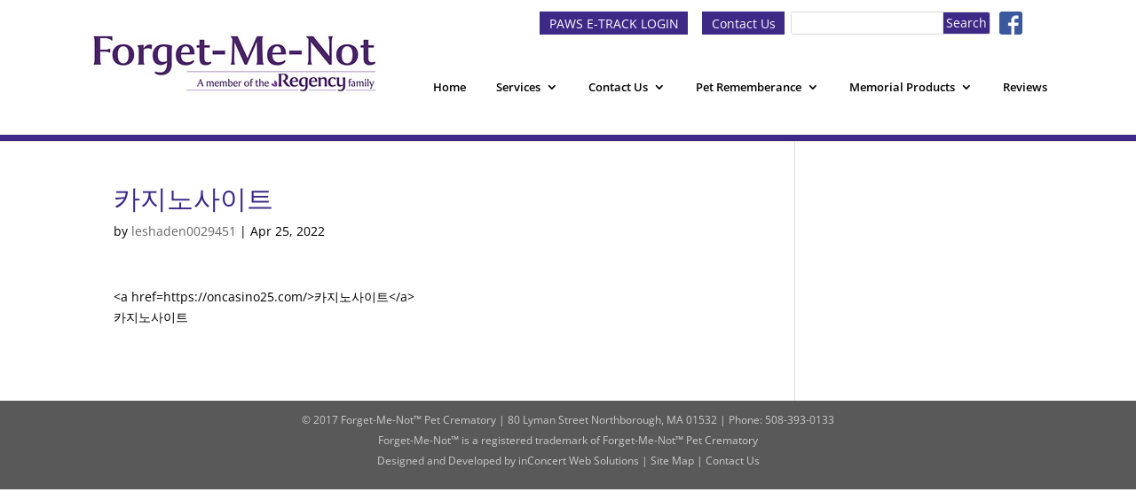

--- FILE ---
content_type: text/css; charset=UTF-8
request_url: https://www.forget-me-notpetcrematory.com/wp-content/cache/min/1/wp-content/themes/Divi-child/style.css?ver=1696001210
body_size: 689
content:

/*!
Theme Name: Divi
Theme URI: http://www.elegantthemes.com/gallery/divi/
Version: 4.22.2
Description: Smart. Flexible. Beautiful. Divi is the most powerful theme in our collection.
Author: Elegant Themes
Author URI: http://www.elegantthemes.com
License: GNU General Public License v2
License URI: http://www.gnu.org/licenses/gpl-2.0.html
*/
 #footer-widgets{padding-top:3%}@media only screen and (min-width:981px){.et_header_style_left #et-top-navigation,.et_header_style_split #et-top-navigation{padding:22px 0 0 0}#top-menu li{font-size:16px;padding:0 10px;margin-right:15px;border-bottom:5px solid transparent}#top-menu li a{padding-bottom:15px!important}#top-menu li:last-of-type{margin-right:0}}@media (max-width:1150px){#top-menu li{margin-right:0}}@media (max-width:980px){.container.et_menu_container{width:calc(100% - 60px)}}.et_mobile_menu{margin-left:-30px;padding:5%;width:calc(100% + 60px)}.mobile_nav.opened .mobile_menu_bar:before{content:"\4d"}.pre-header{background:transparent;color:#fff;padding:10px 0;margin-bottom:-40px;position:relative;z-index:999999}@media (max-width:931px){.pre-header{margin-bottom:5px}}.inner-pre-header{width:80%!important;max-width:1080px!important;margin:0 auto;float:none;text-align:right!important}.inner-pre-header .widget_text{display:inline-block;margin-right:7px}.inner-pre-header .et_pb_widget{float:none}@media (max-width:600px){#main-header{padding-top:0px!important}.widget_text{float:none!important}.inner-pre-header{text-align:center!important}}.widget_text:last-of-type{margin-right:0}.fa{color:#3d2986}.fa:hover{color:#fff}#main-header{border-bottom:7px solid #3d2986}.footer-widget{margin-bottom:1%!important;color:#ccc}.footer-widget .et_pb_widget a{color:#ccc}.footer-widget .et_pb_widget a:hover{color:#fff}@media only screen and (min-width:981px){.et_header_style_centered #top-menu>li>a{padding-bottom:13px!important}}.vet-btn{background-color:#3d2986;padding:.25em .75em;color:#fff!important}.vet-btn:hover{background-color:#81848a}.cnt-btn{background-color:#3d2986;padding:.25em .75em;color:#fff!important}.cnt-btn:hover{background-color:#81848a}.widget_search input#s,.widget_search input#searchsubmit{height:26px!important;padding:0em .2em}.widget_search input#s{min-width:225px!important;background-color:#fff!important}#search-3{display:inline-block}#text-3{vertical-align:middle;margin-left:10px}#text-3 img{height:26px;margin-top:3px}#searchsubmit{background-color:#3d2986!important;color:#fff!important}#searchsubmit:hover{background-color:#81848a!important}@media (max-width:600px){#search-3{float:none!important;display:block;margin-top:10px}}#et-top-navigation{padding:75px 0 0 0!important}#logo{max-height:100%!important}#main-header .container{width:100%!important}.comment_area a{display:none!important}.comment_area a:first-of-type{display:block!important}.comment-form-comment #comment{float:none!important;margin-top:0px!important}.comment-form-comment label{display:block}.comment-respond{border:5px solid #3d2986;padding:20px;margin-top:20px}.comment-respond .form-submit{float:none!important}#remembrance-button{margin-bottom:25px}.form-submit:before{content:'Remembrances may take 24 to 48 hours to be posted.';display:block;clear:both;margin-bottom:10px}.comment_navigation_top{margin-bottom:25px}